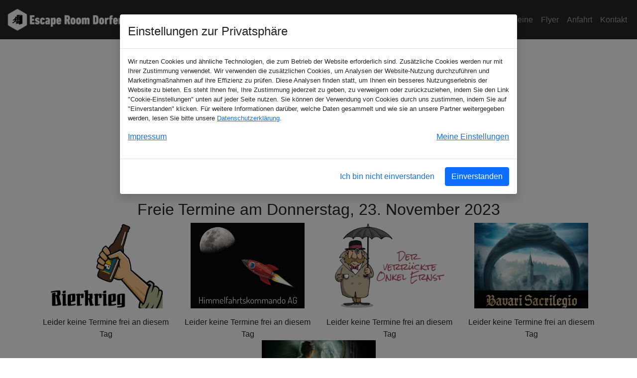

--- FILE ---
content_type: text/html; charset=utf-8
request_url: https://escape-room-dorfen.de/buchung/g/2023/11/23
body_size: 3832
content:
<!DOCTYPE html>
<html lang="en">
<head>
    <meta charset="utf-8" />
    <meta name="viewport" content="width=device-width, initial-scale=1.0, shrink-to-fit=no" />
    <meta name="MobileOptimized" content="width" />
    <meta name="HandheldFriendly" content="true" />

    <meta property="og:locale" content="de_DE" />
    <meta property="og:type" content="website" />
    <meta property="og:title" content="Buchung - Escape Room Dorfen" />
    <meta property="og:description" content="Erlebt die vielleicht spannendste Stunde Eures Lebens und werdet zum Held! Drei Szenarien f&#xFC;r Teams von 2-6 Personen - hier sind Teamwork, Einfallsreichtum, Geschicklichkeit und Abenteuerlust gefragt." />
    <meta property="og:url" content="https://www.escape-room-dorfen-de" />
    <meta property="og:site_name" content="Escape Room Dorfen" />
    <meta property="og:article:publisher" content="https://www.facebook.com/escaperoomdorfen" />
    <meta property="article:modified_time" content="2023-02-09T00:01:02+00:00" />
    <meta property="og:image" content="https://www.escape-room-dorfen.de/images/meta-og/logo-961-961.png" />

    <title>Buchung - Escape Room Dorfen</title>
    <link rel="stylesheet" href="/lib/bootstrap/dist/css/bootstrap.min.css" />
    <link rel="stylesheet" href="/css/site.css?v=q4140Zl5g3mmoEgelaKHpvVmOXGP1e_fyxQof3kfO9A" />
    <link rel="stylesheet" href="/erd-web.styles.css?v=TVbemiWdjXpn4zQPn8NiU5Hp8e1cyp4Lm29Zb_daKLo" />

    <script src="/lib/jquery/dist/jquery.min.js"></script>
    <script async defer data-domain="escape-room-dorfen.de" src="https://clicker.flying-cat.de/js/script.file-downloads.hash.outbound-links.js"></script>
</head>
<body class="erd">
    <header b-09wg9qiabu>
        <nav b-09wg9qiabu class="navbar navbar-expand-lg navbar-dark bg-dark mb-3">
            <div b-09wg9qiabu class="container-fluid">
                <a class="navbar-brand" href="/"><img b-09wg9qiabu src="/images/logo.png" width="240" alt="" /></a>
                <button b-09wg9qiabu class="navbar-toggler" type="button" data-bs-toggle="collapse" data-bs-target="#navbarSupportedContent" aria-controls="navbarSupportedContent" aria-expanded="false" aria-label="Toggle navigation">
                    <span b-09wg9qiabu class="navbar-toggler-icon"></span>
                </button>
                <div b-09wg9qiabu class="collapse navbar-collapse" id="navbarSupportedContent">
                    <!--
                    <ul class="navbar-nav me-auto mb-2 mb-lg-0">
                        <li class="nav-item">
                            <a class="nav-link" asp-area="" asp-page="/Index">Home</a>
                        </li>
                    </ul>
                    <partial name="_LoginPartial" /> -->
                    <ul b-09wg9qiabu class="navbar-nav me-auto mb-2 mb-lg-0">
                    </ul>
                    <ul b-09wg9qiabu class="navbar-nav">
                        <li b-09wg9qiabu class="nav-item dropdown">
                            <a b-09wg9qiabu class="nav-link dropdown-toggle" href="#" id="roomDropdown" role="button" data-bs-toggle="dropdown" aria-expanded="false">Unsere Räume</a>
                            <ul b-09wg9qiabu class="dropdown-menu dropdown-menu-dark aria-labelledby="roomDropdown">
                                    <li b-09wg9qiabu><a b-09wg9qiabu class="dropdown-item" href="/room/bk">Bierkrieg</a></li>
                                    <li b-09wg9qiabu><a b-09wg9qiabu class="dropdown-item" href="/room/hfk">Himmelfahrtskommando AG</a></li>
                                    <li b-09wg9qiabu><a b-09wg9qiabu class="dropdown-item" href="/room/oe">Der verr&#xFC;ckte Onkel Ernst</a></li>
                                    <li b-09wg9qiabu><a b-09wg9qiabu class="dropdown-item" href="/room/sac">Bavari Sacrilegio - wen Gott hat verworfen</a></li>
                                    <li b-09wg9qiabu><a b-09wg9qiabu class="dropdown-item" href="/room/joh">Johanna, die wei&#xDF;e Frau von Kloster Moosen</a></li>
                            </ul>
                        </li>
                        <li b-09wg9qiabu class="nav-item">
                            <a class="nav-link" href="/buchung">Buchung</a>
                        </li>
                        <li b-09wg9qiabu class="nav-item">
                            <a class="nav-link" href="/gutscheine">Gutscheine</a>
                        </li>
                        <li b-09wg9qiabu class="nav-item">
                            <a class="nav-link" href="/documents/flyer.pdf">Flyer</a>
                        </li>
                        <li b-09wg9qiabu class="nav-item">
                            <a class="nav-link" href="/anfahrt">Anfahrt</a>
                        </li>
                        <li b-09wg9qiabu class="nav-item">
                            <a class="nav-link" href="/kontakt">Kontakt</a>
                        </li>
                    </ul>
                </div>
            </div>
        </nav>
    </header>

    

    <div b-09wg9qiabu class="container">
        <main b-09wg9qiabu role="main" class="pb-3">
            

<div class="row">
    <div class="col-12 text-center mb-3">
        <h2>Buchungskalender</h2>
    </div>
</div>


<div class="row">
    <div class="row justify-content-center">
        <div class="col-1 text-center border-bottom border-primary">
        </div>
        <div class="col-5 text-center border-bottom border-primary">
            <h4>November 2023</h4>
        </div>
        <div class="col-1 text-center border-bottom border-primary">
                <a class="btn btn-primary mb-2" href="/buchung/g/2023/12/7">&gt;</a>
        </div>
    </div>
    <div class="row justify-content-center">
        <div class="col-1 text-center border-bottom border-end border-primary bg-info pt-2 pb-2"><strong>Mo</strong></div>
        <div class="col-1 text-center border-bottom border-end border-primary bg-info pt-2 pb-2"><strong>Di</strong></div>
        <div class="col-1 text-center border-bottom border-end border-primary bg-info pt-2 pb-2"><strong>Mi</strong></div>
        <div class="col-1 text-center border-bottom border-end border-primary bg-info pt-2 pb-2"><strong>Do</strong></div>
        <div class="col-1 text-center border-bottom border-end border-primary bg-info pt-2 pb-2"><strong>Fr</strong></div>
        <div class="col-1 text-center border-bottom border-end border-primary bg-info pt-2 pb-2"><strong>Sa</strong></div>
        <div class="col-1 text-center border-bottom border-primary bg-info pt-2 pb-2"><strong>So</strong></div>
    </div>

        <div class="row justify-content-center">
                <div class="col-1 d-flex align-items-center justify-content-center border-bottom border-primary  border-end">
                </div>
                <div class="col-1 d-flex align-items-center justify-content-center border-bottom border-primary  border-end">
                </div>
                <div class="col-1 d-flex align-items-center justify-content-center border-bottom border-primary  border-end">
01                </div>
                <div class="col-1 d-flex align-items-center justify-content-center border-bottom border-primary  border-end">
02                </div>
                <div class="col-1 d-flex align-items-center justify-content-center border-bottom border-primary  border-end">
03                </div>
                <div class="col-1 d-flex align-items-center justify-content-center border-bottom border-primary  border-end">
04                </div>
                <div class="col-1 d-flex align-items-center justify-content-center border-bottom border-primary  ">
05                </div>
        </div>
        <div class="row justify-content-center">
                <div class="col-1 d-flex align-items-center justify-content-center border-bottom border-primary  border-end">
06                </div>
                <div class="col-1 d-flex align-items-center justify-content-center border-bottom border-primary  border-end">
07                </div>
                <div class="col-1 d-flex align-items-center justify-content-center border-bottom border-primary  border-end">
08                </div>
                <div class="col-1 d-flex align-items-center justify-content-center border-bottom border-primary  border-end">
09                </div>
                <div class="col-1 d-flex align-items-center justify-content-center border-bottom border-primary  border-end">
10                </div>
                <div class="col-1 d-flex align-items-center justify-content-center border-bottom border-primary  border-end">
11                </div>
                <div class="col-1 d-flex align-items-center justify-content-center border-bottom border-primary  ">
12                </div>
        </div>
        <div class="row justify-content-center">
                <div class="col-1 d-flex align-items-center justify-content-center border-bottom border-primary  border-end">
13                </div>
                <div class="col-1 d-flex align-items-center justify-content-center border-bottom border-primary  border-end">
14                </div>
                <div class="col-1 d-flex align-items-center justify-content-center border-bottom border-primary  border-end">
15                </div>
                <div class="col-1 d-flex align-items-center justify-content-center border-bottom border-primary  border-end">
16                </div>
                <div class="col-1 d-flex align-items-center justify-content-center border-bottom border-primary  border-end">
17                </div>
                <div class="col-1 d-flex align-items-center justify-content-center border-bottom border-primary  border-end">
18                </div>
                <div class="col-1 d-flex align-items-center justify-content-center border-bottom border-primary  ">
19                </div>
        </div>
        <div class="row justify-content-center">
                <div class="col-1 d-flex align-items-center justify-content-center border-bottom border-primary  border-end">
20                </div>
                <div class="col-1 d-flex align-items-center justify-content-center border-bottom border-primary  border-end">
21                </div>
                <div class="col-1 d-flex align-items-center justify-content-center border-bottom border-primary  border-end">
22                </div>
                <div class="col-1 d-flex align-items-center justify-content-center border-bottom border-primary bg-info border-end">
                            <strong>
                                23
                            </strong>
                </div>
                <div class="col-1 d-flex align-items-center justify-content-center border-bottom border-primary  border-end">
24                </div>
                <div class="col-1 d-flex align-items-center justify-content-center border-bottom border-primary  border-end">
25                </div>
                <div class="col-1 d-flex align-items-center justify-content-center border-bottom border-primary  ">
26                </div>
        </div>
        <div class="row justify-content-center">
                <div class="col-1 d-flex align-items-center justify-content-center border-bottom border-primary  border-end">
27                </div>
                <div class="col-1 d-flex align-items-center justify-content-center border-bottom border-primary  border-end">
28                </div>
                <div class="col-1 d-flex align-items-center justify-content-center border-bottom border-primary  border-end">
29                </div>
                <div class="col-1 d-flex align-items-center justify-content-center border-bottom border-primary  border-end">
30                </div>
                <div class="col-1 d-flex align-items-center justify-content-center border-bottom border-primary  border-end">
                </div>
                <div class="col-1 d-flex align-items-center justify-content-center border-bottom border-primary  border-end">
                </div>
                <div class="col-1 d-flex align-items-center justify-content-center border-bottom border-primary  ">
                </div>
        </div>

</div>

<div class="row mt-3">
    <div class="col-12 text-center mt-3">
        <h2>Freie Termine am Donnerstag, 23. November 2023</h2>
    </div>
</div>

<div class="row justify-content-center">
        <div class="col-sm-12 col-md-6 col-lg-4 col-xl-3 col-xxl-2">
            <div class="row">
                <div class="col">
                    <div class="mx-3">
                        <img class="img-fluid" src="/images/scenarios/bk/signet.jpg" />
                    </div>
                </div>
            </div>

                <div class="row text-center mt-3">
                    <div class="col">
                        Leider keine Termine frei an diesem Tag
                    </div>
                </div>
        </div>
        <div class="col-sm-12 col-md-6 col-lg-4 col-xl-3 col-xxl-2">
            <div class="row">
                <div class="col">
                    <div class="mx-3">
                        <img class="img-fluid" src="/images/scenarios/hfk/signet.jpg" />
                    </div>
                </div>
            </div>

                <div class="row text-center mt-3">
                    <div class="col">
                        Leider keine Termine frei an diesem Tag
                    </div>
                </div>
        </div>
        <div class="col-sm-12 col-md-6 col-lg-4 col-xl-3 col-xxl-2">
            <div class="row">
                <div class="col">
                    <div class="mx-3">
                        <img class="img-fluid" src="/images/scenarios/oe/signet.jpg" />
                    </div>
                </div>
            </div>

                <div class="row text-center mt-3">
                    <div class="col">
                        Leider keine Termine frei an diesem Tag
                    </div>
                </div>
        </div>
        <div class="col-sm-12 col-md-6 col-lg-4 col-xl-3 col-xxl-2">
            <div class="row">
                <div class="col">
                    <div class="mx-3">
                        <img class="img-fluid" src="/images/scenarios/sac/signet.jpg" />
                    </div>
                </div>
            </div>

                <div class="row text-center mt-3">
                    <div class="col">
                        Leider keine Termine frei an diesem Tag
                    </div>
                </div>
        </div>
        <div class="col-sm-12 col-md-6 col-lg-4 col-xl-3 col-xxl-2">
            <div class="row">
                <div class="col">
                    <div class="mx-3">
                        <img class="img-fluid" src="/images/scenarios/joh/signet.jpg" />
                    </div>
                </div>
            </div>

                <div class="row text-center mt-3">
                    <div class="col">
                        Leider keine Termine frei an diesem Tag
                    </div>
                </div>
        </div>
</div>

        </main>
    </div>

    

    <div b-09wg9qiabu class="container">
        <footer b-09wg9qiabu class="border-top d-flex flex-wrap justify-content-between align-items-center py-3 my-3">
            <p b-09wg9qiabu class="col-md-4 mb-0 text-muted">&copy; Flying Cat GmbH 2026</p>
            <ul b-09wg9qiabu class="nav col-md-8 justify-content-end">
                <li b-09wg9qiabu class="nav-item">
                    <a b-09wg9qiabu class="nav-link px-2 text-muted" href="javascript:void(0);" onclick="cookieSettings.showDialog(); return false;">Cookie-Einstellungen</a>
                </li>
                <li b-09wg9qiabu class="nav-item">
                    <a class="nav-link px-2 text-muted" href="/impressum">Impressum</a>
                </li>
                <li b-09wg9qiabu class="nav-item">
                    <a class="nav-link px-2 text-muted" href="/agb">AGB</a>
                </li>
                <li b-09wg9qiabu class="nav-item">
                    <a class="nav-link px-2 text-muted" href="/datenschutz">Datenschutz</a>
                </li>
                <li b-09wg9qiabu class="nav-item">
                    <a class="nav-link px-2 text-muted" href="/kontakt">Kontakt</a>
                </li>
            </ul>
        </footer>
    </div>
    
    <script src="/lib/bootstrap/dist/js/bootstrap.bundle.min.js"></script>
    <script src="/js/site.js?v=4q1jwFhaPaZgr8WAUSrux6hAuh0XDg9kPS3xIVq36I0"></script>
    <script src="/lib/cookie-consent-settings-modal/src/bootstrap-cookie-consent-settings.js"></script>

    


    <script>
        var cookieSettings = new BootstrapCookieConsentSettings({
            autoShowModal: true,

            // path to privacy policy page
            privacyPolicyUrl: "/Datenschutz",// the URL of your privacy policy page

            // path to legal notice page
            legalNoticeUrl: "/Impressum",

            // the language, in which the modal is shown
            lang: "de", // navigator.language,

            // supported languages (in ./cookie-consent-content/)
            defaultLang: "de",

            // dialog content
            contentURL: "/lib/cookie-consent-settings-modal/cookie-consent-content",

            // cookie name
            cookieName: "cookie-consent-settings",

            // 365 days
            cookieStorageDays: 365,

            // modal ID
            modalId: "bootstrapCookieConsentSettingsModal",

            // categories
            categories: ["necessary", "statistics"],

            // callback function, called after the user has made his selection
            postSelectionCallback: function () {
                var settings = cookieSettings.getSettings();
                if (settings != null) {
                    $.ajax({
                        url: "/CookieSetting/SaveSetting",
                        type: "post",
                        data: JSON.stringify({"Settings": JSON.stringify(settings)}),
                        dataType: "json",
                        contentType: "application/json; charset=utf-8",
                        headers: {
                            "RequestVerificationToken": 'CfDJ8ARg5bfl0bhHnBh1WnvIoVas6qQTHH4wr-4pOxa3P1IAWxha346kRCU0uvqZnO-t8mCNFNzqmfj3KgxjOXfldqEUbxXcCv08Q3cSGtHJMk4a-zPn0fOvuPpP6ooxGDjr4dOBy5FJLzmQvpumtvjosBU'
                        }
                    });
                }
            },

            // CSS classes
            buttonAgreeClass: "btn btn-primary",
            buttonDontAgreeClass: "btn btn-link text-decoration-none",
            buttonSaveClass: "btn btn-secondary",
        });
    </script>
</body>
</html>

--- FILE ---
content_type: text/css
request_url: https://escape-room-dorfen.de/css/site.css?v=q4140Zl5g3mmoEgelaKHpvVmOXGP1e_fyxQof3kfO9A
body_size: 1016
content:
html {
    /* font-size: 14px; */
}

.erd {
    font-family: "Open Sans",Arial,Helvetica,sans-serif;
}

@media (min-width: 768px) {
  html {
    font-size: 16px;
  }
}

.btn:focus, .btn:active:focus, .btn-link.nav-link:focus, .form-control:focus, .form-check-input:focus {
  box-shadow: 0 0 0 0.1rem white, 0 0 0 0.25rem #258cfb;
}

html {
  position: relative;
  min-height: 100%;
}

body {
  margin-bottom: 60px;
}

.carousel-item {
    -webkit-transform-style: preserve-3d;
    -moz-transform-style: preserve-3d;
    transform-style: preserve-3d;
    max-height: 80vh;
}

.carousel-caption {
    top: 50%;
    transform: translateY(-50%);
    bottom: initial;
}

@media (min-width: 768px) {
    .slider-caption-big {
        font-size: 5em;
    }

    .slider-caption-small {
        font-size: 3em;
    }
}

@media (max-width: 768px) {
    .slider-caption-big {
        font-size: 2em;
    }

    .slider-caption-small {
        font-size: 1.5em;
    }
}

--- FILE ---
content_type: text/css
request_url: https://escape-room-dorfen.de/erd-web.styles.css?v=TVbemiWdjXpn4zQPn8NiU5Hp8e1cyp4Lm29Zb_daKLo
body_size: 1124
content:
/* _content/erd-web/Pages/Shared/_Layout.cshtml.rz.scp.css */
/* Please see documentation at https://docs.microsoft.com/aspnet/core/client-side/bundling-and-minification
for details on configuring this project to bundle and minify static web assets. */

a.navbar-brand[b-09wg9qiabu] {
  white-space: normal;
  text-align: center;
  word-break: break-all;
}

a[b-09wg9qiabu] {
  color: #0077cc;
}

.btn-primary[b-09wg9qiabu] {
  color: #fff;
  background-color: #1b6ec2;
  border-color: #1861ac;
}

.nav-pills .nav-link.active[b-09wg9qiabu], .nav-pills .show > .nav-link[b-09wg9qiabu] {
  color: #fff;
  background-color: #1b6ec2;
  border-color: #1861ac;
}

.border-top[b-09wg9qiabu] {
  border-top: 1px solid #e5e5e5;
}
.border-bottom[b-09wg9qiabu] {
  border-bottom: 1px solid #e5e5e5;
}

.box-shadow[b-09wg9qiabu] {
  box-shadow: 0 .25rem .75rem rgba(0, 0, 0, .05);
}

button.accept-policy[b-09wg9qiabu] {
  font-size: 1rem;
  line-height: inherit;
}

.footer[b-09wg9qiabu] {
  position: absolute;
  bottom: 0;
  width: 100%;
  white-space: nowrap;
  line-height: 60px;
}
